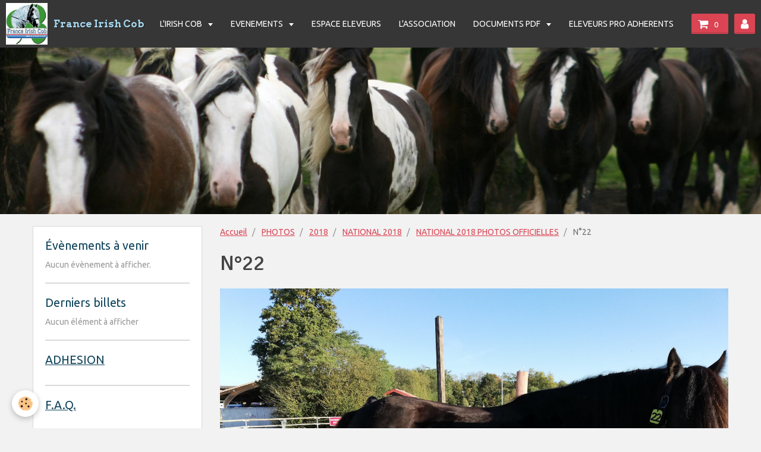

--- FILE ---
content_type: text/html; charset=UTF-8
request_url: http://www.franceirishcob.com/album-photos/national-2017/national-2018/national-2018-photos-officielles/img-20181006-092951.html
body_size: 23845
content:
<!DOCTYPE html>
<html lang="fr">
    <head>
        <title>N°22</title>
        <!-- smart / dots -->
<meta http-equiv="Content-Type" content="text/html; charset=utf-8">
<!--[if IE]>
<meta http-equiv="X-UA-Compatible" content="IE=edge">
<![endif]-->
<meta name="viewport" content="width=device-width, initial-scale=1, maximum-scale=1.0, user-scalable=no">
<meta name="msapplication-tap-highlight" content="no">
  <link rel="image_src" href="http://www.franceirishcob.com/medias/album/img-20181006-092951.jpg" />
  <meta property="og:image" content="http://www.franceirishcob.com/medias/album/img-20181006-092951.jpg" />
  <link rel="canonical" href="http://www.franceirishcob.com/album-photos/national-2017/national-2018/national-2018-photos-officielles/img-20181006-092951.html">
<meta name="generator" content="e-monsite (e-monsite.com)">







        <meta name="theme-color" content="#363636">
        <meta name="msapplication-navbutton-color" content="#363636">
        <meta name="apple-mobile-web-app-capable" content="yes">
        <meta name="apple-mobile-web-app-status-bar-style" content="black-translucent">

                
                                    
                                    
                                     
                                                                                                                    
            <link href="https://fonts.googleapis.com/css?family=Ubuntu:300,400,700%7CSignika:300,400,700%7CArvo:300,400,700&display=swap" rel="stylesheet">
        
        <link href="https://maxcdn.bootstrapcdn.com/font-awesome/4.7.0/css/font-awesome.min.css" rel="stylesheet">
                <link href="//www.franceirishcob.com/themes/combined.css?v=6_1646067808_10" rel="stylesheet">
        
        <!-- EMS FRAMEWORK -->
        <script src="//www.franceirishcob.com/medias/static/themes/ems_framework/js/jquery.min.js"></script>
        <!-- HTML5 shim and Respond.js for IE8 support of HTML5 elements and media queries -->
        <!--[if lt IE 9]>
        <script src="//www.franceirishcob.com/medias/static/themes/ems_framework/js/html5shiv.min.js"></script>
        <script src="//www.franceirishcob.com/medias/static/themes/ems_framework/js/respond.min.js"></script>
        <![endif]-->
                <script src="//www.franceirishcob.com/medias/static/themes/ems_framework/js/ems-framework.min.js?v=2021"></script>
                <script src="http://www.franceirishcob.com/themes/content.js?v=6_1646067808_10&lang=fr"></script>

            <script src="//www.franceirishcob.com/medias/static/js/rgpd-cookies/jquery.rgpd-cookies.js?v=2021"></script>
    <script>
                                    $(document).ready(function() {
            $.RGPDCookies({
                theme: 'ems_framework',
                site: 'www.franceirishcob.com',
                privacy_policy_link: '/about/privacypolicy/',
                cookies: [{"id":null,"favicon_url":"https:\/\/ssl.gstatic.com\/analytics\/20210414-01\/app\/static\/analytics_standard_icon.png","enabled":true,"model":"google_analytics","title":"Google Analytics","short_description":"Permet d'analyser les statistiques de consultation de notre site","long_description":"Indispensable pour piloter notre site internet, il permet de mesurer des indicateurs comme l\u2019affluence, les produits les plus consult\u00e9s, ou encore la r\u00e9partition g\u00e9ographique des visiteurs.","privacy_policy_url":"https:\/\/support.google.com\/analytics\/answer\/6004245?hl=fr","slug":"google-analytics"},{"id":null,"favicon_url":"","enabled":true,"model":"addthis","title":"AddThis","short_description":"Partage social","long_description":"Nous utilisons cet outil afin de vous proposer des liens de partage vers des plateformes tiers comme Twitter, Facebook, etc.","privacy_policy_url":"https:\/\/www.oracle.com\/legal\/privacy\/addthis-privacy-policy.html","slug":"addthis"}],
                modal_title: 'Gestion\u0020des\u0020cookies',
                modal_description: 'd\u00E9pose\u0020des\u0020cookies\u0020pour\u0020am\u00E9liorer\u0020votre\u0020exp\u00E9rience\u0020de\u0020navigation,\nmesurer\u0020l\u0027audience\u0020du\u0020site\u0020internet,\u0020afficher\u0020des\u0020publicit\u00E9s\u0020personnalis\u00E9es,\nr\u00E9aliser\u0020des\u0020campagnes\u0020cibl\u00E9es\u0020et\u0020personnaliser\u0020l\u0027interface\u0020du\u0020site.',
                privacy_policy_label: 'Consulter\u0020la\u0020politique\u0020de\u0020confidentialit\u00E9',
                check_all_label: 'Tout\u0020cocher',
                refuse_button: 'Refuser',
                settings_button: 'Param\u00E9trer',
                accept_button: 'Accepter',
                callback: function() {
                    // website google analytics case (with gtag), consent "on the fly"
                    if ('gtag' in window && typeof window.gtag === 'function') {
                        if (window.jsCookie.get('rgpd-cookie-google-analytics') === undefined
                            || window.jsCookie.get('rgpd-cookie-google-analytics') === '0') {
                            gtag('consent', 'update', {
                                'ad_storage': 'denied',
                                'analytics_storage': 'denied'
                            });
                        } else {
                            gtag('consent', 'update', {
                                'ad_storage': 'granted',
                                'analytics_storage': 'granted'
                            });
                        }
                    }
                }
            });
        });
    </script>

        <script async src="https://www.googletagmanager.com/gtag/js?id=G-4VN4372P6E"></script>
<script>
    window.dataLayer = window.dataLayer || [];
    function gtag(){dataLayer.push(arguments);}
    
    gtag('consent', 'default', {
        'ad_storage': 'denied',
        'analytics_storage': 'denied'
    });
    
    gtag('js', new Date());
    gtag('config', 'G-4VN4372P6E');
</script>

                <script type="application/ld+json">
    {
        "@context" : "https://schema.org/",
        "@type" : "WebSite",
        "name" : "France Irish Cob",
        "url" : "http://www.franceirishcob.com/"
    }
</script>
            </head>
    <body id="album-photos_run_national-2017_national-2018_national-2018-photos-officielles_img-20181006-092951" class="default menu-fixed">
        

        
        <!-- NAV -->
        <nav class="navbar navbar-top navbar-fixed-top">
            <div class="container">
                <div class="navbar-header">
                                        <button data-toggle="collapse" data-target="#navbar" data-orientation="horizontal" class="btn btn-link navbar-toggle">
                		<i class="fa fa-bars"></i>
					</button>
                                                            <a class="brand" href="http://www.franceirishcob.com/">
                                                <img src="http://www.franceirishcob.com/medias/site/logos/logo-fic-v5.jpg" alt="France Irish Cob" class="visible-desktop">
                                                                        <span>France Irish Cob</span>
                                            </a>
                                    </div>
                                <div id="navbar" class="collapse">
                        <ul class="nav navbar-nav">
                    <li class="subnav">
                <a href="http://www.franceirishcob.com/pages/l-irish-cob/" class="subnav-toggle" data-toggle="subnav">
                                        L'IRISH COB
                </a>
                                    <ul class="nav subnav-menu">
                                                    <li>
                                <a href="http://www.franceirishcob.com/pages/l-irish-cob/ou-sommes-nous.html">
                                    Standard
                                </a>
                                                            </li>
                                                    <li>
                                <a href="http://www.franceirishcob.com/pages/l-irish-cob/historique.html">
                                    Historique
                                </a>
                                                            </li>
                                                    <li>
                                <a href="http://www.franceirishcob.com/pages/l-irish-cob/stud-book.html">
                                    Stud-Book
                                </a>
                                                            </li>
                                                    <li>
                                <a href="http://www.franceirishcob.com/pages/l-irish-cob/etalons-agrees.html">
                                    Etalons agréés
                                </a>
                                                            </li>
                                            </ul>
                            </li>
                    <li class="subnav">
                <a href="http://www.franceirishcob.com/pages/evenements/" class="subnav-toggle" data-toggle="subnav">
                                        EVENEMENTS
                </a>
                                    <ul class="nav subnav-menu">
                                                    <li>
                                <a href="http://www.franceirishcob.com/pages/evenements/inspections.html">
                                    INSPECTIONS
                                </a>
                                                            </li>
                                                    <li>
                                <a href="http://www.franceirishcob.com/pages/evenements/concours.html">
                                    CONCOURS
                                </a>
                                                            </li>
                                                    <li>
                                <a href="http://www.franceirishcob.com/pages/evenements/salons.html">
                                    SALONS
                                </a>
                                                            </li>
                                                    <li>
                                <a href="http://www.franceirishcob.com/pages/evenements/resultats-des-inspections-et-concours.html">
                                    Résultats des ITI et concours
                                </a>
                                                            </li>
                                                    <li>
                                <a href="http://www.franceirishcob.com/pages/evenements/reglement-sanitaire.html">
                                    REGLEMENT SANITAIRE
                                </a>
                                                            </li>
                                            </ul>
                            </li>
                    <li>
                <a href="http://www.franceirishcob.com/pages/espace-eleveurs/">
                                        ESPACE ELEVEURS
                </a>
                            </li>
                    <li>
                <a href="http://www.franceirishcob.com/pages/l-association/">
                                        L'ASSOCIATION
                </a>
                            </li>
                    <li class="subnav">
                <a href="http://www.franceirishcob.com/pages/documents-a-telecharger/" class="subnav-toggle" data-toggle="subnav">
                                        DOCUMENTS PDF
                </a>
                                    <ul class="nav subnav-menu">
                                                    <li>
                                <a href="http://www.franceirishcob.com/pages/documents-a-telecharger/adhesion-et-licence-ffe.html">
                                    ADHESION ET LICENCE FFE
                                </a>
                                                            </li>
                                                    <li>
                                <a href="http://www.franceirishcob.com/pages/documents-a-telecharger/naissances.html">
                                    NAISSANCES
                                </a>
                                                            </li>
                                                    <li>
                                <a href="http://www.franceirishcob.com/pages/documents-a-telecharger/agrement-etalon.html">
                                    AGREMENT ETALON
                                </a>
                                                            </li>
                                                    <li>
                                <a href="http://www.franceirishcob.com/pages/documents-a-telecharger/tarifs.html">
                                    TARIFS
                                </a>
                                                            </li>
                                            </ul>
                            </li>
                    <li>
                <a href="http://www.franceirishcob.com/pages/eleveurs-pro-adherents/">
                                        ELEVEURS PRO ADHERENTS
                </a>
                            </li>
                    <li>
                <a href="http://www.franceirishcob.com/contact/">
                                        Contact
                </a>
                            </li>
                    <li>
                <a href="http://www.franceirishcob.com/pages/adhesion/">
                                        ADHESION
                </a>
                            </li>
                    <li>
                <a href="http://www.franceirishcob.com/pages/documents-a-telecharger/tarifs.html">
                                        TARIFS
                </a>
                            </li>
            </ul>

                </div>
                
                                <div class="navbar-buttons">
                                        <div class="navbar-cart" data-id="widget_cart">
                        <div class="widget-content" data-role="widget-content">
                            <a href="http://www.franceirishcob.com/boutique/do/cart/" class="btn btn-primary">
                                <i class="fa fa-shopping-cart fa-lg"></i>
                                <span class="badge badge-primary" data-role="cart-count"></span>
                            </a>
                        </div>
                    </div>
                    <a class="btn btn-primary" href="http://www.franceirishcob.com/boutique/do/account">
                        <i class="fa fa-user fa-lg"></i>
                    </a>
                                                                            </div>
                            </div>
        </nav>
                <!-- HEADER -->
        <header id="header">
                                            <a class="brand" href="http://www.franceirishcob.com/">
                                        <img src="http://www.franceirishcob.com/medias/site/logos/logo-fic-v5.jpg" alt="France Irish Cob" class="hidden-desktop">
                                                        </a>
                                    </header>
        <!-- //HEADER -->
        
        <!-- WRAPPER -->
                                                                <div id="wrapper" class="container">
            <!-- MAIN -->
            <div id="main">
                                       <ol class="breadcrumb">
                  <li>
            <a href="http://www.franceirishcob.com/">Accueil</a>
        </li>
                        <li>
            <a href="http://www.franceirishcob.com/album-photos/">PHOTOS</a>
        </li>
                        <li>
            <a href="http://www.franceirishcob.com/album-photos/national-2017/">2018</a>
        </li>
                        <li>
            <a href="http://www.franceirishcob.com/album-photos/national-2017/national-2018/">NATIONAL 2018</a>
        </li>
                        <li>
            <a href="http://www.franceirishcob.com/album-photos/national-2017/national-2018/national-2018-photos-officielles/">NATIONAL 2018 PHOTOS OFFICIELLES</a>
        </li>
                        <li class="active">
            N°22
         </li>
            </ol>
                                
                                                                    
                                <div class="view view-album" id="view-item" data-category="national-2018-photos-officielles" data-id-album="5c55d6d371595463990f4f9a">
    <h1 class="view-title">N°22</h1>
    
    

    <p class="text-center">
        <img src="http://www.franceirishcob.com/medias/album/img-20181006-092951.jpg" alt="N°22">
    </p>

    <ul class="category-navigation">
        <li>
                            <a href="http://www.franceirishcob.com/album-photos/national-2017/national-2018/national-2018-photos-officielles/img-20181006-092704.html" class="btn btn-default">
                    <i class="fa fa-angle-left fa-lg"></i>
                    <img src="http://www.franceirishcob.com/medias/album/img-20181006-092704.jpg?fx=c_80_80" width="80" alt="">
                </a>
                    </li>

        <li>
            <a href="http://www.franceirishcob.com/album-photos/national-2017/national-2018/national-2018-photos-officielles/" class="btn btn-small btn-default">Retour</a>
        </li>

        <li>
                            <a href="http://www.franceirishcob.com/album-photos/national-2017/national-2018/national-2018-photos-officielles/img-20181006-092955.html" class="btn btn-default">
                    <img src="http://www.franceirishcob.com/medias/album/img-20181006-092955.jpg?fx=c_80_80" width="80" alt="">
                    <i class="fa fa-angle-right fa-lg"></i>
                </a>
                    </li>
    </ul>

    

<div class="plugins">
               <div id="social-5c367412ab1e5d08551f6117" class="plugin" data-plugin="social">
    <div class="a2a_kit a2a_kit_size_32 a2a_default_style">
        <a class="a2a_dd" href="https://www.addtoany.com/share"></a>
        <a class="a2a_button_facebook"></a>
        <a class="a2a_button_twitter"></a>
        <a class="a2a_button_email"></a>
    </div>
    <script>
        var a2a_config = a2a_config || {};
        a2a_config.onclick = 1;
        a2a_config.locale = "fr";
    </script>
    <script async src="https://static.addtoany.com/menu/page.js"></script>
</div>    
    
    </div>
</div>

            </div>
            <!-- //MAIN -->

                        <!-- SIDEBAR -->
            <div id="sidebar">
                <div id="sidebar-wrapper">
                    
                                                                                                                                                                                                        <div class="widget" data-id="widget_event_comingup">
                                    
<div class="widget-title">
    
        <span>
            Évènements à venir
        </span>  

        
</div>

                                                                        <div id="widget1" class="widget-content" data-role="widget-content">
                                            <span class="text-muted">Aucun évènement à afficher.</span>

                                    </div>
                                                                    </div>
                                                                                                                                                                                                                                                                                                                                                                <div class="widget" data-id="widget_blogpost_last">
                                    
<div class="widget-title">
    
        <span>
            Derniers billets
        </span>  

        
</div>

                                                                        <div id="widget2" class="widget-content" data-role="widget-content">
                                            <span class="text-muted">Aucun élément à afficher</span>

                                    </div>
                                                                    </div>
                                                                                                                                                                                                                                                                                                    <div class="widget" data-id="widget_page_category">
                                    
<div class="widget-title">
    
            <a href="http://www.franceirishcob.com/pages/adhesion/">
        <span>
            ADHESION
        </span>  

            </a>
        
</div>

                                                                        <div id="widget3" class="widget-content" data-role="widget-content">
                                                <ul class="nav nav-list" data-addon="pages">
              
            </ul>
    

                                    </div>
                                                                    </div>
                                                                                                                                                                                                                                                                                                    <div class="widget" data-id="widget_page_category">
                                    
<div class="widget-title">
    
            <a href="http://www.franceirishcob.com/pages/f-a-q/">
        <span>
            F.A.Q.
        </span>  

            </a>
        
</div>

                                                                        <div id="widget4" class="widget-content" data-role="widget-content">
                                                <ul class="nav nav-list" data-addon="pages">
              
            </ul>
    

                                    </div>
                                                                    </div>
                                                                                                                                                    </div>
            </div>
            <!-- //SIDEBAR -->
                    </div>
        <!-- //WRAPPER -->

                <!-- FOOTER -->
        <footer id="footer">
            <div id="footer-wrapper">
                <div class="container">
                                                            <ul id="legal-mentions">
            <li><a href="http://www.franceirishcob.com/about/legal/">Mentions légales</a></li>
        <li><a id="cookies" href="javascript:void(0)">Gestion des cookies</a></li>
    
    
    
    
    </ul>
                                                        </div>
            </div>
        </footer>
        <!-- //FOOTER -->
        
        
        <script src="//www.franceirishcob.com/medias/static/themes/ems_framework/js/jquery.mobile.custom.min.js"></script>
        <script src="//www.franceirishcob.com/medias/static/themes/ems_framework/js/jquery.zoom.min.js"></script>
        <script src="http://www.franceirishcob.com/themes/custom.js?v=6_1646067808_10"></script>
                    

 
    
						 	 




    </body>
</html>


--- FILE ---
content_type: text/javascript; charset=UTF-8
request_url: http://www.franceirishcob.com/themes/custom.js?v=6_1646067808_10
body_size: 4885
content:
$(window).on({'load':function(){if($('header').length===1){$('header').data('h',50);layout.setHeaderHeight();$('header').parallax({background:'http://www.franceirishcob.com/medias/images/copie-de-img-8380.jpg',inertia:.9,posy:'center',viewportmin:992})}
if($('#navbar').length===1){$('body').scrollspy({target:'#navbar',speed:1000,afterscroll:function(){$('#navbar.in').collapse('hide')}});$('#navbar').on({'on.show.collapse':function(){if(window.matchMedia('(max-width: 991px)').matches){$('.navbar-top').find('> .container').append('<div id="navbar-overlay" />');$('#navbar-overlay').on('click',function(){$('#navbar').collapse('hide')})}},'on.hidden.collapse':function(){$('#navbar-overlay').remove()}});layout.setMenuWidth()}
$('.media-list:not([data-addon="eco"])').find('.media').each(function(){var link=$(this).find('.media-object').find('a').length!=0?$(this).find('.media-object').find('a'):$(this).find('.media-heading').find('a');if(link.length!=0){var only=$(this).find('a').not('[href="'+link.attr('href')+'"]').not(':hidden').length==0?!0:!1;if(only&&!link.hasClass('fancybox')&&$.isMobile()){$(this).clickable({classname:'pointer',target:link.attr('href')})}
if(link.parent().is('.media-object')){var icon_size=link.closest('.widget-content').length===1?'lg':'3x';if(link.hasClass('fancybox')){link.append('<span class="media-overlay"><i class="fa fa-search fa-'+icon_size+'"></i></span>')}else{link.append('<span class="media-overlay"><i class="fa fa-plus fa-'+icon_size+'"></i></span>')}}}});$('.media-list[data-addon="eco"]').find('.media').each(function(){if($(this).find('.btn-default').length!=0){var detailsLabel=$(this).find('.btn-default').text();$(this).find('.media-object').find('a').append('<span class="media-overlay"><span>'+detailsLabel+'</span></span>')}});if(window.location.hash){var $target=$('#'+window.location.hash.substring(1)).first();if($target.length){layout.anchors($target)}}
$('a[href^="#"]').not('[data-toggle], [data-slide]').on('click',function(){var $target=$($(this).attr('href')).first();if($target.length){layout.anchors($target)}})},'resize':function(){if($('#navbar').length===1){layout.setMenuWidth()}
if($('header').length===1){layout.setHeaderHeight()}}});layout.anchors=function($target){var $targetX=$target.offset().left;var $targetY=$target.offset().top;$targetY-=$('.navbar-fixed-top').length?$('.navbar-fixed-top').outerHeight():0;$('html, body').animate({scrollTop:$targetY,scrollLeft:$targetX},240)};layout.setMenuWidth=function(){var containerWidth=$('.navbar-top').find('.container').width();var navbarButtonsWidth=$('.navbar-top').find('.navbar-buttons').length!=0?Math.ceil($('.navbar-top').find('.navbar-buttons').width()):0;if(window.matchMedia("(min-width: 992px)").matches){if(!$('.navbar-header').hasClass('hidden-desktop')){if($('.navbar-header').data('minWidth')===undefined){var temp=$('.navbar-header').clone();temp.css({'display':'none','float':'left'}).appendTo('.navbar-top');$('.navbar-header').data('minWidth',temp.outerWidth()!=0?temp.outerWidth()+1:0);temp.remove()}
$('.navbar-header').css({'min-width':$('.navbar-header').data('minWidth')+'px','max-width':''})}
var brandWidth=$('.navbar-header').outerWidth();var availableWidth=Math.ceil(containerWidth-(brandWidth+navbarButtonsWidth));var itemsWidth=0;$('#navbar').find('.navbar-nav').find('> li').each(function(){$(this).removeClass('hidden-desktop');itemsWidth+=Math.ceil($(this).outerWidth());$(this).addClass(function(){return itemsWidth>availableWidth?'hidden-desktop':''}).filter('[class=""]').removeAttr('class')})}else{var availableWidth=Math.floor(containerWidth-navbarButtonsWidth);$('.navbar-header').css({'max-width':availableWidth+'px','min-width':''})}};layout.setHeaderHeight=function(){if(($('header').data('h')===undefined)||$.isMobile()){var headerMinH='auto'}else{var headerMinH=$('header').data('h')}
var windowWidth=$(window).width();var windowHeight=$(window).height();if(headerMinH=='auto'){var ratio=windowWidth/$('header').data('bgWidth');var height=Math.round($('header').data('bgHeight')*ratio)}else{var height=Math.round((windowHeight/100)*headerMinH);height=!$('.navbar-top').hasClass('in-header')?height-$('.navbar-top').outerHeight():height}
$('header').css({'height':height+'px'})};layout.setFooterFrieze=function(){var canvas=$('#footer-frieze')[0].getContext('2d');canvas.fillStyle=$('#footer-wrapper').css('background-color');$('#footer-frieze').attr('height',32);$('#footer-frieze').attr('width',$('#footer').outerWidth());canvas.beginPath()};layout.toggleCart=function(target){$(target).next('.cart-content').toggleClass(function(){if($(this).is('.hide')&&$('.navbar-search').find('form').not('.hide')){$('.navbar-search').find('form').addClass('hide')}
return'hide'})}